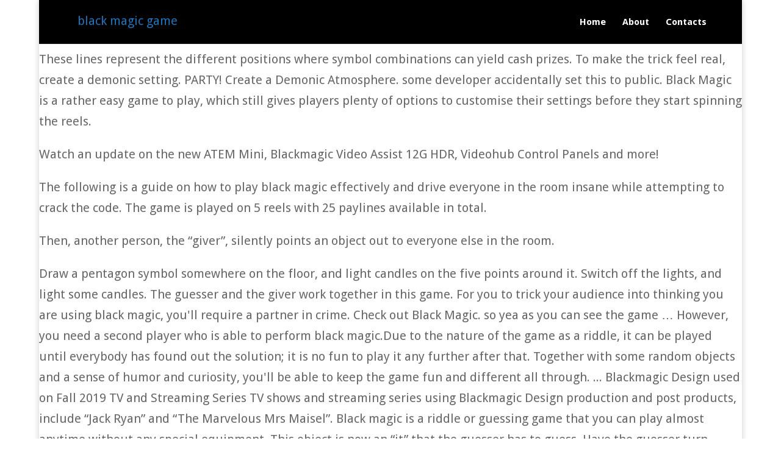

--- FILE ---
content_type: text/html; charset=UTF-8
request_url: http://acpt.nl/blog/forum/black-magic-game-58e96d
body_size: 7136
content:
<!DOCTYPE html>
<html>
<head>
<meta charset="utf-8"/>
<meta content="IE=edge" http-equiv="X-UA-Compatible"/>
<title>black magic game</title>
<meta content="width=device-width, initial-scale=1.0, maximum-scale=1.0, user-scalable=0" name="viewport"/></head>
<style rel="stylesheet" type="text/css"> a,body,div,form,h4,html,label,li,p,span,ul{margin:0;padding:0;border:0;outline:0;background:0 0;font-size:100%;vertical-align:baseline;-webkit-text-size-adjust:100%;-ms-text-size-adjust:100%}body{line-height:1}ul{list-style:none}:focus{outline:0}footer,header,nav{display:block}body{color:#666;background-color:#fff;font-family:"Open Sans",Arial,sans-serif;font-size:14px;font-weight:500;-webkit-font-smoothing:antialiased;-moz-osx-font-smoothing:grayscale;line-height:1.7em}body.et_fixed_nav.et_boxed_layout #page-container{padding-top:80px}body.et_cover_background{background-repeat:no-repeat!important;background-attachment:fixed;background-position:top center!important;-webkit-background-size:cover!important;-moz-background-size:cover!important;background-size:cover!important}a{color:#2ea3f2;text-decoration:none}a:hover{text-decoration:none}p{padding-bottom:1em}p:last-of-type{padding-bottom:0}h4{padding-bottom:10px;color:#333;font-weight:500;line-height:1em}h4{font-size:18px}input{-webkit-appearance:none}input[type=text]{padding:2px;border:1px solid #bbb;color:#4e4e4e;background-color:#fff}input[type=text]:focus{border-color:#2d3940;color:#3e3e3e}input[type=text]{margin:0}#top-menu li{word-wrap:break-word}.footer-widget h4,.mobile_menu_bar:after,.mobile_menu_bar:before{color:#2ea3f2}#main-header{-webkit-transition:background-color .4s,color .4s,transform .4s,opacity .4s ease-in-out;-moz-transition:background-color .4s,color .4s,transform .4s,opacity .4s ease-in-out;transition:background-color .4s,color .4s,transform .4s,opacity .4s ease-in-out}.container{position:relative;width:80%;max-width:1080px;margin:auto}.et_boxed_layout #page-container{-webkit-box-shadow:0 0 10px 0 rgba(0,0,0,.2);-moz-box-shadow:0 0 10px 0 rgba(0,0,0,.2);box-shadow:0 0 10px 0 rgba(0,0,0,.2)}.et_boxed_layout #page-container,.et_boxed_layout #page-container .container,.et_fixed_nav.et_boxed_layout #page-container #main-header{width:90%;max-width:1200px;margin:auto}.container{position:relative;text-align:left}#main-header{position:relative;z-index:99999;top:0;width:100%;background-color:#fff;-webkit-box-shadow:0 1px 0 rgba(0,0,0,.1);-moz-box-shadow:0 1px 0 rgba(0,0,0,.1);box-shadow:0 1px 0 rgba(0,0,0,.1);font-weight:500;line-height:23px}.et_fixed_nav.et_show_nav #page-container{padding-top:80px}.et_fixed_nav #main-header{position:fixed}.et_header_style_left #et-top-navigation{padding-top:33px}.et_header_style_left #et-top-navigation nav>ul>li>a{padding-bottom:33px}.et_header_style_left .logo_container{position:absolute;width:100%;height:100%}.et_header_style_left .mobile_menu_bar{padding-bottom:24px}.logo_container{-webkit-transition:all .4s ease-in-out;-moz-transition:all .4s ease-in-out;transition:all .4s ease-in-out}span.logo_helper{display:inline-block;width:0;height:100%;vertical-align:middle}#top-menu,#top-menu-nav{line-height:0}#et-top-navigation{font-weight:600}.et_fixed_nav #et-top-navigation{-webkit-transition:all .4s ease-in-out;-moz-transition:all .4s ease-in-out;transition:all .4s ease-in-out}#top-menu,nav#top-menu-nav{float:left}#top-menu li{display:inline-block;padding-right:22px;font-size:14px}#top-menu>li:last-child{padding-right:0}#top-menu a{display:block;position:relative;color:rgba(0,0,0,.6);text-decoration:none;-webkit-transition:all .4s ease-in-out;-moz-transition:all .4s ease-in-out;transition:all .4s ease-in-out}#top-menu-nav>ul>li>a:hover{opacity:.7;-webkit-transition:all .4s ease-in-out;-moz-transition:all .4s ease-in-out;transition:all .4s ease-in-out}.container.et_menu_container{z-index:99}.woocommerce-cart table.cart td.actions .coupon .input-text::input-placeholder{color:#fff}#et-top-navigation{float:right}#et_mobile_nav_menu{display:none;float:right}.mobile_menu_bar{display:block;position:relative;line-height:0}.mobile_menu_bar:before{position:relative;top:0;left:0;font-size:32px;content:"\61";cursor:pointer}.mobile_nav .select_page{display:none}#main-footer{background-color:#222}#footer-widgets{padding:6% 0 0}.footer-widget{float:left;color:#fff}.footer-widget .fwidget:last-child{margin-bottom:0!important}#footer-bottom{padding:15px 0 5px;background-color:#1f1f1f;background-color:rgba(0,0,0,.32)}#footer-info{float:left;padding-bottom:10px;color:#666;text-align:left}.widget_search .screen-reader-text{display:none}.widget_search input#s,.widget_search input#searchsubmit{height:40px!important;margin:0;padding:.7em;border:1px solid #ddd;color:#666;font-size:14px;line-height:normal!important}.widget_search #s{width:100%;-webkit-border-radius:3px;-moz-border-radius:3px;border-radius:3px}.widget_search #searchform{position:relative}.widget_search #searchsubmit{position:absolute;top:0;right:0;width:70px;-webkit-border-top-right-radius:3px;-moz-border-radius-topright:3px;border-top-right-radius:3px;-webkit-border-bottom-right-radius:3px;-moz-border-radius-bottomright:3px;border-bottom-right-radius:3px;background-color:#ddd}#searchsubmit{cursor:pointer}@media all and (max-width:980px){#page-container,.et_fixed_nav.et_show_nav #page-container{padding-top:80px}.footer-widget:nth-child(n){width:46.25%!important;margin:0 7.5% 7.5% 0!important}#footer-widgets .footer-widget .fwidget{margin-bottom:16.21%}#footer-widgets{padding:8% 0}#footer-widgets .footer-widget:nth-child(2n){margin-right:0!important}#footer-widgets .footer-widget:nth-last-child(-n+2){margin-bottom:0!important}#main-header{-webkit-transition:none;-moz-transition:none;transition:none}#top-menu{display:none}#et-top-navigation{margin-right:0;-webkit-transition:none;-moz-transition:none;transition:none}.et_fixed_nav #main-header{position:absolute}.et_header_style_left #et-top-navigation{display:block;padding-top:24px}.et_fixed_nav #main-header{-webkit-transition:none;-moz-transition:none;transition:none}#main-header,.container,.logo_container{-webkit-transition:none;-moz-transition:none;transition:none}#footer-info{float:none;text-align:center}#et_mobile_nav_menu{display:block}}@media all and (max-width:767px){#footer-widgets .footer-widget{width:100%!important;margin-right:0!important}#footer-widgets .footer-widget .fwidget,#footer-widgets .footer-widget:nth-child(n){margin-bottom:9.5%!important}#footer-widgets{padding:10% 0}#footer-widgets .footer-widget .fwidget:last-child{margin-bottom:0!important}#footer-widgets .footer-widget:last-child{margin-bottom:0!important}#et-top-navigation{margin-right:0}}@media all and (max-width:479px){#et-top-navigation{margin-right:0}#footer-widgets .footer-widget:nth-child(n),.footer-widget .fwidget{margin-bottom:11.5%!important}#footer-widgets{padding:12% 0}}@media print{#main-header{position:relative!important;top:auto!important;right:auto!important;bottom:auto!important;left:auto!important}#page-container{padding-top:0!important}} *{-webkit-box-sizing:border-box;-moz-box-sizing:border-box;box-sizing:border-box}.clearfix:after{display:block;visibility:hidden;clear:both;height:0;font-size:0;content:" "}.et_pb_widget{word-wrap:break-word}.mobile_menu_bar:before{text-shadow:0 0;font-family:ETmodules!important;font-weight:400;font-style:normal;font-variant:normal;-webkit-font-smoothing:antialiased;-moz-osx-font-smoothing:grayscale;line-height:1;text-transform:none;speak:none}.nav li{position:relative;line-height:1em}.nav li:hover{visibility:inherit}.mobile_menu_bar{display:block;position:relative;line-height:0}.mobile_menu_bar:before{position:relative;top:0;left:0;font-size:32px;content:"\61";cursor:pointer}.mobile_nav .select_page{display:none}.et_pb_widget{float:left;max-width:100%} @media all and (min-width:981px){.et_pb_gutters3 .footer-widget{margin:0 5.5% 5.5% 0}.et_pb_gutters3.et_pb_footer_columns2 .footer-widget{width:47.25%}.et_pb_gutters3.et_pb_footer_columns2 .footer-widget:nth-child(even){margin-right:0}.et_pb_gutters3.et_pb_footer_columns2 .footer-widget .fwidget{margin-bottom:11.64%}}.clearfix:after{display:block;visibility:hidden;clear:both;height:0;font-size:0;content:" "} body{font-size:20px}h4{color:#000}a{color:#1e73be}#main-header{background-color:#000}#top-menu a{color:#fff}#top-menu li a{font-size:15px}#main-footer .footer-widget h4{color:#c7d5e0}#footer-info,.footer-widget{font-size:14px}@media only screen and (min-width:981px){.et_header_style_left #et-top-navigation{padding:29px 0 0 0}.et_header_style_left #et-top-navigation nav>ul>li>a{padding-bottom:29px}}h4{font-size:23px}h4{font-family:'Droid Serif',Georgia,"Times New Roman",serif}body,input{font-family:'Droid Sans',Helvetica,Arial,Lucida,sans-serif}#et-top-navigation,#main-header{font-family:'Droid Sans',Helvetica,Arial,Lucida,sans-serif}..et_pb_posts a.more-link{font-size:12px!important} @font-face{font-family:'Open Sans';font-style:italic;font-weight:400;src:local('Open Sans Italic'),local('OpenSans-Italic'),url(https://fonts.gstatic.com/s/opensans/v17/mem6YaGs126MiZpBA-UFUK0Zdcg.ttf) format('truetype')}@font-face{font-family:'Open Sans';font-style:italic;font-weight:700;src:local('Open Sans Bold Italic'),local('OpenSans-BoldItalic'),url(https://fonts.gstatic.com/s/opensans/v17/memnYaGs126MiZpBA-UFUKWiUNhrIqY.ttf) format('truetype')}@font-face{font-family:'Open Sans';font-style:normal;font-weight:400;src:local('Open Sans Regular'),local('OpenSans-Regular'),url(https://fonts.gstatic.com/s/opensans/v17/mem8YaGs126MiZpBA-UFVZ0e.ttf) format('truetype')}@font-face{font-family:'Open Sans';font-style:normal;font-weight:700;src:local('Open Sans Bold'),local('OpenSans-Bold'),url(https://fonts.gstatic.com/s/opensans/v17/mem5YaGs126MiZpBA-UN7rgOUuhs.ttf) format('truetype')}@font-face{font-family:'Droid Sans';font-style:normal;font-weight:400;src:local('Droid Sans Regular'),local('DroidSans-Regular'),url(http://fonts.gstatic.com/s/droidsans/v12/SlGVmQWMvZQIdix7AFxXkHNSaA.ttf) format('truetype')}@font-face{font-family:'Droid Sans';font-style:normal;font-weight:700;src:local('Droid Sans Bold'),local('DroidSans-Bold'),url(http://fonts.gstatic.com/s/droidsans/v12/SlGWmQWMvZQIdix7AFxXmMh3eDs1Yg.ttf) format('truetype')}@font-face{font-family:'Droid Serif';font-style:italic;font-weight:400;src:local('Droid Serif Italic'),local('DroidSerif-Italic'),url(http://fonts.gstatic.com/s/droidserif/v12/tDbK2oqRg1oM3QBjjcaDkOr4nAfcGw.ttf) format('truetype')}@font-face{font-family:'Droid Serif';font-style:italic;font-weight:700;src:local('Droid Serif Bold Italic'),local('DroidSerif-BoldItalic'),url(http://fonts.gstatic.com/s/droidserif/v12/tDbX2oqRg1oM3QBjjcaDkOr4lLz5CwOnTQ.ttf) format('truetype')}@font-face{font-family:'Droid Serif';font-style:normal;font-weight:400;src:local('Droid Serif Regular'),local('DroidSerif-Regular'),url(http://fonts.gstatic.com/s/droidserif/v12/tDbI2oqRg1oM3QBjjcaDkOr9rAA.ttf) format('truetype')}@font-face{font-family:'Droid Serif';font-style:normal;font-weight:700;src:local('Droid Serif Bold'),local('DroidSerif-Bold'),url(http://fonts.gstatic.com/s/droidserif/v12/tDbV2oqRg1oM3QBjjcaDkOJGiRD7OwQ.ttf) format('truetype')}</style>
<body class="et_pb_button_helper_class et_fixed_nav et_boxed_layout et_show_nav et_cover_background et_pb_gutter windows et_pb_gutters3 et_primary_nav_dropdown_animation_fade et_secondary_nav_dropdown_animation_fade et_pb_footer_columns2 et_header_style_left et_right_sidebar et_divi_theme et_minified_js et_minified_css">
<div id="page-container">

<header data-height-onload="58" id="main-header">
<div class="container clearfix et_menu_container">
<div class="logo_container">
<span class="logo_helper"></span>
<a href="#">
black magic game
</a>
</div>
<div data-fixed-height="40" data-height="58" id="et-top-navigation">
<nav id="top-menu-nav">
<ul class="nav" id="top-menu"><li class="menu-item menu-item-type-custom menu-item-object-custom menu-item-home menu-item-2170" id="menu-item-2170"><a href="#">Home</a></li>
<li class="menu-item menu-item-type-post_type menu-item-object-page menu-item-2171" id="menu-item-2171"><a href="#">About</a></li>
<li class="menu-item menu-item-type-post_type menu-item-object-page menu-item-2180" id="menu-item-2180"><a href="#">Contacts</a></li>
</ul> </nav>
<div id="et_mobile_nav_menu">
<div class="mobile_nav closed">
<span class="select_page">Select Page</span>
<span class="mobile_menu_bar mobile_menu_bar_toggle"></span>
</div>
</div> </div> 
</div> 
</header> 
<div id="et-main-area">
<p>These lines represent the different positions where symbol combinations can yield cash prizes. To make the trick feel real, create a demonic setting. PARTY! Create a Demonic Atmosphere. some developer accidentally set this to public. Black Magic is a rather easy game to play, which still gives players plenty of options to customise their settings before they start spinning the reels. </p> <p>Watch an update on the new ATEM Mini, Blackmagic Video Assist 12G HDR, Videohub Control Panels and more! </p> <p>The following is a guide on how to play black magic effectively and drive everyone in the room insane while attempting to crack the code. The game is played on 5 reels with 25 paylines available in total. </p> <p>Then, another person, the “giver”, silently points an object out to everyone else in the room. </p> <p>Draw a pentagon symbol somewhere on the floor, and light candles on the five points around it. Switch off the lights, and light some candles. The guesser and the giver work together in this game.  For you to trick your audience into thinking you are using black magic, you'll require a partner in crime. Check out Black Magic. so yea as you can see the game … However, you need a second player who is able to perform black magic.Due to the nature of the game as a riddle, it can be played until everybody has found out the solution; it is no fun to play it any further after that. Together with some random objects and a sense of humor and curiosity, you'll be able to keep the game fun and different all through. ... Blackmagic Design used on Fall 2019 TV and Streaming Series TV shows and streaming series using Blackmagic Design production and post products, include “Jack Ryan” and “The Marvelous Mrs Maisel”. Black magic is a riddle or guessing game that you can play almost anytime without any special equipment. This object is now an “it” that the guesser has to guess. Have the guesser turn around. It’s one of the millions of unique, user-generated 3D experiences created on Roblox. To play “Black Magic” you have one person, the “guesser”, close their eyes or face away from the group. If possible, arrange for some fake skulls and bones. Instructions to Play the Black Magic Mind Game. </p>
<footer id="main-footer">
<div class="container">
<div class="clearfix" id="footer-widgets">
<div class="footer-widget"><div class="fwidget et_pb_widget widget_text" id="text-3"><h4 class="title">Related</h4> <div class="textwidget"><a href='http://acpt.nl/blog/forum/what-is-refactoring-58e96d'>What Is Refactoring</a>,
<a href='http://acpt.nl/blog/forum/fallout-4-shaun-58e96d'>Fallout 4 Shaun</a>,
<a href='http://acpt.nl/blog/forum/navy-seal-frog-58e96d'>Navy Seal Frog</a>,
<a href='http://acpt.nl/blog/forum/new-photo-2019-love-58e96d'>New Photo 2019 Love</a>,
<a href='http://acpt.nl/blog/forum/special-relativity-lab-58e96d'>Special Relativity Lab</a>,
<a href='http://acpt.nl/blog/forum/is-palmolive-bar-soap-antibacterial-58e96d'>Is Palmolive Bar Soap Antibacterial</a>,
<a href='http://acpt.nl/blog/forum/which-of-the-following-is-one-of-the-three-broad-goals-which-shaped-cahps%3F-58e96d'>Which Of The Following Is One Of The Three Broad Goals Which Shaped Cahps?</a>,
<a href='http://acpt.nl/blog/forum/questions-to-ask-when-restructuring-an-organization-58e96d'>Questions To Ask When Restructuring An Organization</a>,
<a href='http://acpt.nl/blog/forum/Tensor-product-properties-58e96d'>Tensor Product Properties</a>,
<a href='http://acpt.nl/blog/forum/demons-and-wizards-remastered-58e96d'>Demons And Wizards Remastered</a>,
<a href='http://acpt.nl/blog/forum/ark-invest-etf-58e96d'>Ark Invest Etf</a>,
<a href='http://acpt.nl/blog/forum/duck-season-dog-villains-wiki-58e96d'>Duck Season Dog Villains Wiki</a>,
<a href='http://acpt.nl/blog/forum/epstein-document-release-58e96d'>Epstein Document Release</a>,
<a href='http://acpt.nl/blog/forum/daintree-river-ferry-58e96d'>Daintree River Ferry</a>,
<a href='http://acpt.nl/blog/forum/convolutional-neural-network-keras-58e96d'>Convolutional Neural Network Keras</a>,
<a href='http://acpt.nl/blog/forum/how-cold-is-beijing-in-winter-58e96d'>How Cold Is Beijing In Winter</a>,
<a href='http://acpt.nl/blog/forum/al-pastor-sauce-58e96d'>Al Pastor Sauce</a>,
<a href='http://acpt.nl/blog/forum/20%2F20-april-24%2C-2020-58e96d'>20/20 April 24, 2020</a>,
<a href='http://acpt.nl/blog/forum/apple-biomedical-engineer-58e96d'>Apple Biomedical Engineer</a>,
<a href='http://acpt.nl/blog/forum/the-woman-in-black-play-58e96d'>The Woman In Black Play</a>,
<a href='http://acpt.nl/blog/forum/pokemon-sword-let%27s-go-eevee-female-58e96d'>Pokemon Sword Let's Go Eevee Female</a>,
<a href='http://acpt.nl/blog/forum/addison%27s-disease-symptoms-58e96d'>Addison's Disease Symptoms</a>,
<a href='http://acpt.nl/blog/forum/werribee-football-club-results-58e96d'>Werribee Football Club Results</a>,
<a href='http://acpt.nl/blog/forum/saiki-k-season-4-58e96d'>Saiki K Season 4</a>,
<a href='http://acpt.nl/blog/forum/watch-espn-verizon-fios-not-working-58e96d'>Watch Espn Verizon Fios Not Working</a>,
<a href='http://acpt.nl/blog/forum/Pearl%2C-Pearl%2C-Pearl-58e96d'>Pearl, Pearl, Pearl</a>,
<a href='http://acpt.nl/blog/forum/nigeria-premier-league-58e96d'>Nigeria Premier League</a>,
<a href='http://acpt.nl/blog/forum/hamstring-exercises-at-work-58e96d'>Hamstring Exercises At Work</a>,
<a href='http://acpt.nl/blog/forum/tidal-bore-crossword-58e96d'>Tidal Bore Crossword</a>,
<a href='http://acpt.nl/blog/forum/digimon-dusk-sunken-tunnel-map-58e96d'>Digimon Dusk Sunken Tunnel Map</a>,
<a href='http://acpt.nl/blog/forum/cinema-hd-apk-firestick-58e96d'>Cinema Hd Apk Firestick</a>,
<a href='http://acpt.nl/blog/forum/david-moyes-rangers-58e96d'>David Moyes Rangers</a>,
<a href='http://acpt.nl/blog/forum/air-shoes-price-list-2019-58e96d'>Air Shoes Price List 2019</a>,
<a href='http://acpt.nl/blog/forum/devils-third-gamestop-58e96d'>Devils Third Gamestop</a>,
<a href='http://acpt.nl/blog/forum/best-animated-shows-of-all-time-58e96d'>Best Animated Shows Of All Time</a>,
<a href='http://acpt.nl/blog/forum/how-to-draw-towel-texture-58e96d'>How To Draw Towel Texture</a>,
<a href='http://acpt.nl/blog/forum/moving-to-denmark-reddit-58e96d'>Moving To Denmark Reddit</a>,
<a href='http://acpt.nl/blog/forum/the-show-cast-58e96d'>The Show Cast</a>,
<a href='http://acpt.nl/blog/forum/plinton-curry-funeral-home-obituaries-58e96d'>Plinton Curry Funeral Home Obituaries</a>,
<a href='http://acpt.nl/blog/forum/ipad-4-ios-58e96d'>Ipad 4 Ios</a>,
<a href='http://acpt.nl/blog/forum/valkyria-chronicles-best-characters-58e96d'>Valkyria Chronicles Best Characters</a>,
<a href='http://acpt.nl/blog/forum/double-replacement-reaction-definition-58e96d'>Double Replacement Reaction Definition</a>,
<a href='http://acpt.nl/blog/forum/tesla-battery-for-sale-58e96d'>Tesla Battery For Sale</a>,
<a href='http://acpt.nl/blog/forum/hermione-fanfiction-soulmate-mark-58e96d'>Hermione Fanfiction Soulmate Mark</a>,
<a href='http://acpt.nl/blog/forum/charleston-fishing-tournaments-58e96d'>Charleston Fishing Tournaments</a>,
<a href='http://acpt.nl/blog/forum/taiwo-awoniyi-fifa-20-58e96d'>Taiwo Awoniyi Fifa 20</a>,
<a href='http://acpt.nl/blog/forum/community-chaplains-nz-58e96d'>Community Chaplains Nz</a>,
<a href='http://acpt.nl/blog/forum/va-hospital-chiropractic-jobs-58e96d'>Va Hospital Chiropractic Jobs</a>,
<a href='http://acpt.nl/blog/forum/Yammer-live-events-58e96d'>Yammer Live Events</a>,
<a href='http://acpt.nl/blog/forum/bobby-guy-films-net-worth-58e96d'>Bobby Guy Films Net Worth</a>,
<a href='http://acpt.nl/blog/forum/measuring-digital-advertising-effectiveness-58e96d'>Measuring Digital Advertising Effectiveness</a>,
<a href='http://acpt.nl/blog/forum/grunge-style-definition-58e96d'>Grunge Style Definition</a>,
<a href='http://acpt.nl/blog/forum/cam%27ron-you-were-my-crutch-58e96d'>Cam'ron You Were My Crutch</a>,
<a href='http://acpt.nl/blog/forum/wess-house-mother-3-58e96d'>Wess House Mother 3</a>,
<a href='http://acpt.nl/blog/forum/one-to-one-meaning-in-urdu-58e96d'>One-to One Meaning In Urdu</a>,
<a href='http://acpt.nl/blog/forum/dfw-terminal-map-58e96d'>Dfw Terminal Map</a>,
<a href='http://acpt.nl/blog/forum/will-california-flood-58e96d'>Will California Flood</a>,
<a href='http://acpt.nl/blog/forum/advantages-and-disadvantages-of-print-media-and-electronic-media-58e96d'>Advantages And Disadvantages Of Print Media And Electronic Media</a>,
<a href='http://acpt.nl/blog/forum/moonshine-books-amazon-58e96d'>Moonshine Books Amazon</a>,
<a href='http://acpt.nl/blog/forum/how-does-psnmagazine-work-58e96d'>How Does Psnmagazine Work</a>,
<a href='http://acpt.nl/blog/forum/bom-radar-gladstone-58e96d'>Bom Radar Gladstone</a>,
<a href='http://acpt.nl/blog/forum/social-rules-synonym-58e96d'>Social Rules Synonym</a>,
<a href='http://acpt.nl/blog/forum/dignity-plc-credit-rating-58e96d'>Dignity Plc Credit Rating</a>,
<a href='http://acpt.nl/blog/forum/point-lookout-loot-58e96d'>Point Lookout Loot</a>,
<a href='http://acpt.nl/blog/forum/asia-national-anthem-58e96d'>Asia National Anthem</a>,
<a href='http://acpt.nl/blog/forum/national-catholic-reporter-archives-58e96d'>National Catholic Reporter Archives</a>,
<a href='http://acpt.nl/blog/forum/what-is-arena-in-pubg-lite-58e96d'>What Is Arena In Pubg Lite</a>,
<a href='http://acpt.nl/blog/forum/utajiri-wa-mbwana-samatta-2018-58e96d'>Utajiri Wa Mbwana Samatta 2018</a>,
<a href='http://acpt.nl/blog/forum/homes-for-sale-in-farmington-hills-58e96d'>Homes For Sale In Farmington Hills</a>,
<a href='http://acpt.nl/blog/forum/degree-symbol-on-chromebook-58e96d'>Degree Symbol On Chromebook</a>,
<a href='http://acpt.nl/blog/forum/disney-princess-postcards-58e96d'>Disney Princess Postcards</a>,
<a href='http://acpt.nl/blog/forum/slang-for-lose-58e96d'>Slang For Lose</a>,
<a href='http://acpt.nl/blog/forum/war-robots-titans-%28kid%29-58e96d'>War Robots Titans (kid)</a>,
<a href='http://acpt.nl/blog/forum/7-days-to-die-better-barter-58e96d'>7 Days To Die Better Barter</a>,
<a href='http://acpt.nl/blog/forum/Shy-gums-definition-58e96d'>Shy Gums Definition</a>,
<a href='http://acpt.nl/blog/forum/ashley-taylor-disney-58e96d'>Ashley Taylor Disney</a>,
<a href='http://acpt.nl/blog/forum/las-vegas-resort-fees-58e96d'>Las Vegas Resort Fees</a>,
</div>
</div> </div> <div class="footer-widget"><div class="fwidget et_pb_widget widget_search" id="search-2"><h4 class="title">Search</h4><form action="#" class="searchform" id="searchform" method="get" role="search">
<div>
<label class="screen-reader-text" for="s">Search for:</label>
<input id="s" name="s" type="text" value=""/>
<input id="searchsubmit" type="submit" value="Search"/>
</div>
</form></div> </div>  </div> 
</div> 
<div id="footer-bottom">
<div class="container clearfix">
<p id="footer-info">2020 black magic game</div> 
</div>
</footer> 
</div> 
</div> 
<link href="http://fonts.googleapis.com/css?family=Droid+Serif:regular,italic,700,700italic|Droid+Sans:regular,700&amp;subset=latin" id="et-builder-googlefonts-css" media="all" rel="stylesheet" type="text/css"/>
</body>
</html>